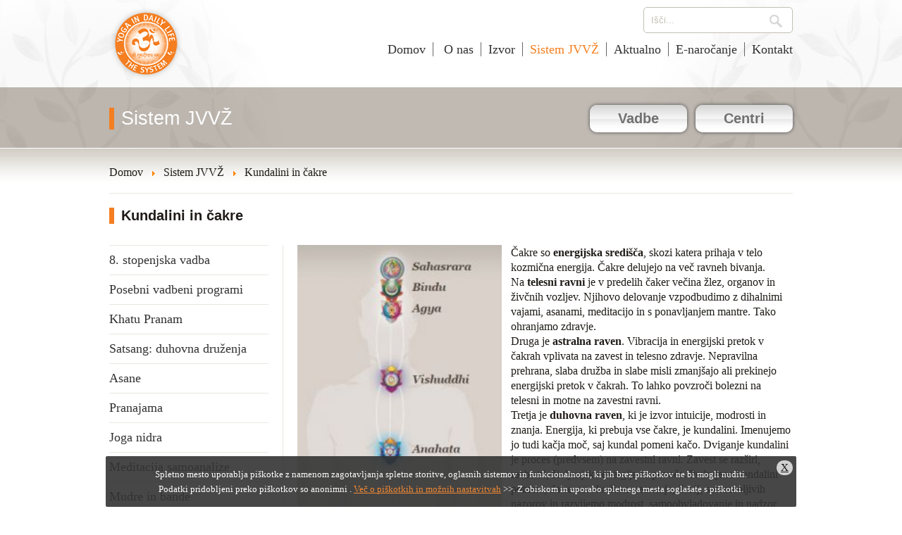

--- FILE ---
content_type: text/html; charset=utf-8
request_url: https://www.joga-zveza.si/sistem-jvvz/kundalini-in-cakre
body_size: 29060
content:
<!DOCTYPE html>
<html>
   <head>
      <meta http-equiv="X-UA-Compatible" content="IE=edge">
      <meta content="text/html; charset=utf-8" http-equiv="content-type">
      <meta content="width=device-width, initial-scale=1" name="viewport">
      <meta content="width=device-width, minimum-scale=1.0" name="viewport">
            <!--[if lt IE 9]>
      <script>
         document.createElement('header');
         document.createElement('nav');
         document.createElement('section');
         document.createElement('article');
         document.createElement('aside');
         document.createElement('footer');
      </script>
      <![endif]-->
      <link rel="stylesheet" href="/templates/yidl/css/style.css" />
      <link rel="stylesheet" href="/templates/yidl/css/override.css" />
      <link rel="shortcut icon" href="/favicon.ico" />
      <base href="https://www.joga-zveza.si/sistem-jvvz/kundalini-in-cakre" />
	<meta http-equiv="content-type" content="text/html; charset=utf-8" />
	<title>Kundalini in čakre</title>
	<link href="/sistem-jvvz/kundalini-in-cakre?format=feed&amp;type=rss" rel="alternate" type="application/rss+xml" title="RSS 2.0" />
	<link href="/sistem-jvvz/kundalini-in-cakre?format=feed&amp;type=atom" rel="alternate" type="application/atom+xml" title="Atom 1.0" />
	<link href="/favicon.ico" rel="shortcut icon" type="image/vnd.microsoft.icon" />
	<link href="/media/plg_system_jcepro/site/css/content.min.css?86aa0286b6232c4a5b58f892ce080277" rel="stylesheet" type="text/css" />
	<link href="/media/plg_system_jcemediabox/css/jcemediabox.min.css?7d30aa8b30a57b85d658fcd54426884a" rel="stylesheet" type="text/css" />
	<link href="https://www.joga-zveza.si/media/com_acym/css/module.min.css?v=1070" rel="stylesheet" type="text/css" />
	<link href="/media/com_finder/css/finder.css" rel="stylesheet" type="text/css" />
	<script type="application/json" class="joomla-script-options new">{"csrf.token":"cdb918640c0ed4dbe0822b6fb968fb6d","system.paths":{"root":"","base":""}}</script>
	<script src="/media/jui/js/jquery.min.js?159bcfb7e904aafd7b4f116a0365945e" type="text/javascript"></script>
	<script src="/media/jui/js/jquery-noconflict.js?159bcfb7e904aafd7b4f116a0365945e" type="text/javascript"></script>
	<script src="/media/jui/js/jquery-migrate.min.js?159bcfb7e904aafd7b4f116a0365945e" type="text/javascript"></script>
	<script src="/media/plg_system_jcemediabox/js/jcemediabox.min.js?7d30aa8b30a57b85d658fcd54426884a" type="text/javascript"></script>
	<script src="https://www.joga-zveza.si/media/com_acym/js/module.min.js?v=1070" type="text/javascript"></script>
	<script src="/media/system/js/mootools-core.js?159bcfb7e904aafd7b4f116a0365945e" type="text/javascript"></script>
	<script src="/media/system/js/core.js?159bcfb7e904aafd7b4f116a0365945e" type="text/javascript"></script>
	<script src="/media/system/js/mootools-more.js?159bcfb7e904aafd7b4f116a0365945e" type="text/javascript"></script>
	<script src="/media/com_finder/js/autocompleter.js" type="text/javascript"></script>
	<script type="text/javascript">
jQuery(document).ready(function(){WfMediabox.init({"base":"\/","theme":"standard","width":"","height":"","lightbox":0,"shadowbox":0,"icons":1,"overlay":1,"overlay_opacity":0.8,"overlay_color":"#000000","transition_speed":500,"close":2,"labels":{"close":"Close","next":"Next","previous":"Previous","cancel":"Cancel","numbers":"{{numbers}}","numbers_count":"{{current}} of {{total}}","download":"Download"},"swipe":true,"expand_on_click":true});});jQuery(function ($) {
    $(".menu-toggle").on("click", function() {
        $(this).next().toggle();
        if($("#main-menu").is(":visible")) {
            $("#header").css("z-index", "9999");
        }
        else {
            $("#header").css("z-index", "2");
        }
    });
});
jQuery(window).resize(function () {
if(jQuery(window).width() > 768) {
   jQuery("#main-menu").show();
   jQuery("#menu-footer").show();
}
});
        if(typeof acymModule === 'undefined'){
            var acymModule = [];
			acymModule['emailRegex'] = /^[a-z0-9!#$%&\'*+\/=?^_`{|}~-]+(?:\.[a-z0-9!#$%&\'*+\/=?^_`{|}~-]+)*\@([a-z0-9-]+\.)+[a-z0-9]{2,20}$/i;
			acymModule['NAMECAPTION'] = 'Ime';
			acymModule['NAME_MISSING'] = 'Vnesite vaše ime';
			acymModule['EMAILCAPTION'] = 'Email';
			acymModule['VALID_EMAIL'] = 'Vnesite pravilen e-mail';
			acymModule['VALID_EMAIL_CONFIRMATION'] = 'Polje za e-pošto in polje za potrditev e-pošte morata biti enaki';
			acymModule['CAPTCHA_MISSING'] = 'Napaka pri vnosu varnostne kode. Poskusite znova';
			acymModule['NO_LIST_SELECTED'] = 'Izberite seznam na katerega se želite naročiti';
			acymModule['NO_LIST_SELECTED_UNSUB'] = 'Izberite sezname, s katerih se želite odjaviti';
            acymModule['ACCEPT_TERMS'] = 'Preverite pogoje in politiko zasebnosti';
        }
		window.addEventListener("DOMContentLoaded", (event) => {
acymModule["excludeValuesformAcym95041"] = [];
acymModule["excludeValuesformAcym95041"]["2"] = "Email";  });jQuery(function($) {
			 $('.hasTip').each(function() {
				var title = $(this).attr('title');
				if (title) {
					var parts = title.split('::', 2);
					var mtelement = document.id(this);
					mtelement.store('tip:title', parts[0]);
					mtelement.store('tip:text', parts[1]);
				}
			});
			var JTooltips = new Tips($('.hasTip').get(), {"maxTitleChars": 50,"fixed": false});
		});
	</script>
	<meta property="og:image" content="https://www.joga-zveza.si/images/logo-facebook.jpg" />

      <script type="text/javascript" src="/templates/yidl/js/doubletaptogo.js"></script>
   <style>#cookie-consent {
         background-color: #333;
         border-radius: 2px;
         bottom: 0;
         left: 50%;
         font-size: 13px;
         opacity: 0.9;
         margin-left: -490px;
         position: fixed;
         width: 980px;
         text-align: center;
         z-index: 9999;
         }
         #cookie-consent #close-cookie-consent {
         background: none repeat scroll 0 0 #ccc;
         border-radius: 15px;
         color: #000;
         display: inline-block;
         font-size: 15px;
         position: absolute;
         right: 5px;
         top: -9px;
         width: 23px;
         }
         
         #cookie-consent p {
            color: #fff;
            padding: 0 50px;
            position: relative;
         }
         @media (max-width: 1023px) {
            #cookie-consent {
               left: 0;
               margin-left: 0;
               width: 100%;
            }
         }
         </style></head>
   <body class="">
      <div id="fb-root"></div>
<script>(function(d, s, id) {
  var js, fjs = d.getElementsByTagName(s)[0];
  if (d.getElementById(id)) return;
  js = d.createElement(s); js.id = id;
  js.src = "//connect.facebook.net/en_GB/sdk.js#xfbml=1&version=v2.5&appId=1662876967319873";
  fjs.parentNode.insertBefore(js, fjs);
}(document, 'script', 'facebook-jssdk'));</script>            <header role="banner" id="header-container">
      <div id="header">
         <div id="top" class="wrapper">
            <div id="logo"><a href="/">Joga v vsakdanjem življenju</a></div>
                           <div id="search">
<script type="text/javascript">
//<![CDATA[
	jQuery(function($)
	{
		var value, $searchword = $('#mod-finder-searchword');

		// Set the input value if not already set.
		if (!$searchword.val())
		{
			$searchword.val('Išči...');
		}

		// Get the current value.
		value = $searchword.val();

		// If the current value equals the default value, clear it.
		$searchword.on('focus', function()
		{	var $el = $(this);
			if ($el.val() === 'Išči...')
			{
				$el.val('');
			}
		});

		// If the current value is empty, set the previous value.
		$searchword.on('blur', function()
		{	var $el = $(this);
			if (!$el.val())
			{
				$el.val(value);
			}
		});

		$('#mod-finder-searchform').on('submit', function(e){
			e.stopPropagation();
			var $advanced = $('#mod-finder-advanced');
			// Disable select boxes with no value selected.
			if ( $advanced.length)
			{
				 $advanced.find('select').each(function(index, el) {
					var $el = $(el);
					if(!$el.val()){
						$el.attr('disabled', 'disabled');
					}
				});
			}
		});

		/*
		 * This segment of code sets up the autocompleter.
		 */
								var url = '/component/finder/?task=suggestions.display&format=json&tmpl=component';
			var ModCompleter = new Autocompleter.Request.JSON(document.getElementById('mod-finder-searchword'), url, {'postVar': 'q'});
			});
//]]>
</script>

<form id="mod-finder-searchform" action="/isci" method="get" class="form-search">
	<div class="finder">
		<input type="text" name="q" id="mod-finder-searchword" class="search-query input-medium" size="30" value="" />
		      <div id="search-btn"><button type="submit"></button></div>
	</div>
</form>
</div>
                        <div class="menu-toggle"></div>
            <div id="main-menu">
                <nav><ul class="nav menu mod-list">
<li class="item-124"><a href="/" >Domov</a></li><li class="item-302 parent"><a href="/o-nas" > O nas</a></li><li class="item-126 parent"><a href="/izvor" >Izvor</a></li><li class="item-102 active parent"><a href="/sistem-jvvz" >Sistem JVVŽ</a></li><li class="item-106 parent"><a href="/aktualno" >Aktualno</a></li><li class="item-287"><a href="/e-narocanje" >E-naročanje</a></li><li class="item-107"><a href="/kontakt" >Kontakt</a></li></ul>
</nav>
            </div>
            <div class="clr"></div>
         </div>
         <div id="head-stripe" >
            <div class="buttons-stripe-bgd">
               <div class="wrapper">
                                 <div class="title-container"><span class="title">Sistem JVVŽ</span></div>
                              <nav>
                  <ul id="buttons">
                                                            <li class="stripe-button parent">
                        <a  href="http:#" title="Vadbe" class="">Vadbe</a>                                                <ul>
                                                         <li><a  href="/vadbe/klasicna-8-stopenjska-vadba" title="8-stopenjska vadba joge" class="">8-stopenjska vadba joge</a></li>
                                                         <li><a  href="/vadbe/joga-proti-stresu" title="Joga proti stresu" class="">Joga proti stresu</a></li>
                                                         <li><a  href="/vadbe/joga-za-hrbtenico" title="Joga za hrbtenico" class="">Joga za hrbtenico</a></li>
                                                         <li><a  href="/vadbe/joga-za-moc" title="Joga za moč" class="">Joga za moč</a></li>
                                                         <li><a  href="/vadbe/joga-za-starejse" title="Joga za starejše" class="">Joga za starejše</a></li>
                                                         <li><a  href="/vadbe/joga-za-otroke" title="Joga za otroke" class="">Joga za otroke</a></li>
                                                         <li><a  href="/vadbe/meditacija-samoanalize" title="Meditacija samoanalize" class="">Meditacija samoanalize</a></li>
                                                   </ul>
                                             </li>
                                                                                 <li class="stripe-button parent">
                        <span>Centri</span>                                                <ul>
                                                         <li><a  href="/celje" title="Celje" class="">Celje</a></li>
                                                         <li><a  href="/domzale" title="Domžale" class="">Domžale</a></li>
                                                         <li><a  href="/koper" title="Koper" class="">Koper</a></li>
                                                         <li><a  href="/kranj" title="Kranj" class="">Kranj</a></li>
                                                         <li><a target="_blank" href="http://www.joga-ljubljana.org/" title="Ljubljana" class="">Ljubljana</a></li>
                                                         <li><a target="_blank" href="http://www.joga-maribor.org/" title="Maribor" class="">Maribor</a></li>
                                                         <li><a target="_blank" href="http://www.joga-novomesto.org/" title="Novo mesto" class="">Novo mesto</a></li>
                                                         <li><a  href="/nova-gorica" title="Nova Gorica" class="">Nova Gorica</a></li>
                                                         <li><a  href="/popetre" title="Popetre" class="">Popetre</a></li>
                                                         <li><a  href="/ribnica" title="Ribnica" class="">Ribnica</a></li>
                                                   </ul>
                                             </li>
                                                                                                                                       </ul>
               </nav>
               </div>
            </div>
            <div class="clr"></div>
         </div>
      </div>
      </header>
      <main>
                  <div id="content">
         <div class="wrapper">
                           <div id="breadcrumbs">
<ul class="breadcrumb">
	<li itemscope itemtype="http://data-vocabulary.org/Breadcrumb"><a href="/" class="pathway" itemprop="url"><span itemprop="title">Domov</span></a><span class="divider"><img src="/media/system/images/arrow.png" alt="" /></span></li><li itemscope itemtype="http://data-vocabulary.org/Breadcrumb"><a href="/sistem-jvvz" class="pathway" itemprop="url"><span itemprop="title">Sistem JVVŽ</span></a><span class="divider"><img src="/media/system/images/arrow.png" alt="" /></span></li><li><a href="https://www.joga-zveza.si/sistem-jvvz/kundalini-in-cakre" class="pathway"><span>Kundalini in čakre</span></a></li></ul>
</div>
                        <div id="system-message-container">
	</div>

                                                            <div class="blog">
			<h1 class="title">
      Kundalini in čakre	</h1>
	            <aside><div id="left-col" class="column">      <div class="column-module">
               <ul class="nav menu mod-list">
<li class="item-163"><a href="/sistem-jvvz/8-stopenjska-vadba" >8. stopenjska vadba</a></li><li class="item-165"><a href="/sistem-jvvz/posebni-vadbeni-programi" >Posebni vadbeni programi</a></li><li class="item-286"><a href="/sistem-jvvz/khatu-pranam" >Khatu Pranam</a></li><li class="item-303"><a href="/sistem-jvvz/duhovna-srecanja-satsang" >Satsang: duhovna druženja</a></li><li class="item-311"><a href="/sistem-jvvz/asane" >Asane</a></li><li class="item-159"><a href="/sistem-jvvz/pranajama" >Pranajama</a></li><li class="item-160"><a href="/sistem-jvvz/joga-nidra" >Joga nidra</a></li><li class="item-135"><a href="/sistem-jvvz/meditacija-samoanalize" >Meditacija samoanalize</a></li><li class="item-312"><a href="/sistem-jvvz/mudre-in-bande" >Mudre in bande</a></li><li class="item-161"><a href="/sistem-jvvz/hatha-joga-krije" >Hatha joga krije</a></li><li class="item-162 current active"><a href="/sistem-jvvz/kundalini-in-cakre" >Kundalini in čakre</a></li></ul>
      </div>
   </div></aside>
      <div class="category narrow left-col">
   		<div class="category-desc clearfix">
							<div class="category-description"><p><img src="/images/JVVZ_GLAVNA/Sistem_Jvvz/Kundalini_in_Čakre/Čakre.jpg" alt="Čakre" width="218" height="480" class="image-left-thumb" />Čakre so <strong>energijska središča</strong>, skozi katera prihaja v telo kozmična energija. Čakre delujejo na več ravneh bivanja.<br />Na <strong>telesni ravni</strong> je v predelih čaker večina žlez, organov in živčnih vozljev. Njihovo delovanje vzpodbudimo z dihalnimi vajami, asanami, meditacijo in s ponavljanjem mantre. Tako ohranjamo zdravje.<br />Druga je <strong>astralna raven</strong>. Vibracija in energijski pretok v čakrah vplivata na zavest in telesno zdravje. Nepravilna prehrana, slaba družba in slabe misli zmanjšajo ali prekinejo energijski pretok v čakrah. To lahko povzroči bolezni na telesni in motne na zavestni ravni.<br />Tretja je<strong> duhovna raven</strong>, ki je izvor intuicije, modrosti in znanja. Energija, ki prebuja vse čakre, je kundalini. Imenujemo jo tudi kačja moč, saj kundal pomeni kačo. Dviganje kundalini je proces (predvsem) na zavestni ravni. Zavest se razširi, razbistri, življenjska energija se poveča. Prebujena kundalini pomeni, da se osvobodimo neznanja, iluzij, spremenljivih nazorov in razvijemo modrost, samoobvladovanje in nadzor nad seboj.</p>
<p>Osem glavnih čaker:<br />- muladhara čakra - korensko središče,<br />- svadhišthana čakra - križnično središče,<br />- manipura čakra - sončevo središče,<br />- anahata čakra - srčno središče,<br />- višuddhi čakra - grleno središče,<br />- agja čakra - tretje oko,<br />- bindu čakra - lunino središče,<br />- sahasrara čakra - temensko središče.</p>
<p>Z redno vadbo Jogo v vsakdanjem življenju pod nadzorom izkušenega učitelja prebudimo in uskladimo delovanje čaker.<br /><br /></p>
<p><img src="/images/JVVZ_GLAVNA/E_naročanje/skriteMoci.jpg" alt="skriteMoci" width="183" height="258" /></p>
<p class="image-left"><span class="yidl-color" style="text-decoration: underline;"><a href="/e-narocanje">Naročite knjigo Skrite moči v človeku: čakre in kundalini</a></span></p>
<p>&nbsp;</p></div>
			</div>
				      </div>
      <div class="clr"></div>
</div>

            <aside>
            <div id="content-bottom">
               		<div class="yidl-module">
					<h2 class="title">Prijava na e-novice</h2>
						<div class="acym_module " id="acym_module_formAcym95041">
		<div class="acym_fulldiv" id="acym_fulldiv_formAcym95041" >
			<form enctype="multipart/form-data"
				  id="formAcym95041"
				  name="formAcym95041"
				  method="POST"
				  action="/component/acym/frontusers?tmpl=component">
				<div class="acym_module_form">
                    
<table class="acym_form">
	<tr>
        <td class="onefield acyfield_2 acyfield_text"><input autocomplete="email" id="email_field_854"  name="user[email]" placeholder="Email" value="" data-authorized-content="{&quot;0&quot;:&quot;all&quot;,&quot;regex&quot;:&quot;&quot;,&quot;message&quot;:&quot;Napa\u010dna vrednost polja Email&quot;}" required type="email" class="cell acym__user__edit__email"><div class="acym__field__error__block" data-acym-field-id="2"></div></td>
		<td  class="acysubbuttons">
			<noscript>
                Za pošiljanje tega obrazca omogočite javascript			</noscript>
			<button type="submit"
					class="btn btn-primary button subbutton"
					onclick="try{ return submitAcymForm('subscribe','formAcym95041', 'acymSubmitSubForm'); }catch(err){alert('The form could not be submitted '+err);return false;}">
                Naročite se			</button>
            		</td>
	</tr>
</table>
				</div>

				<input type="hidden" name="ctrl" value="frontusers" />
				<input type="hidden" name="task" value="notask" />
				<input type="hidden" name="option" value="com_acym" />

                
				<input type="hidden" name="ajax" value="1" />
				<input type="hidden" name="successmode" value="replace" />
				<input type="hidden" name="acy_source" value="Module n°170" />
				<input type="hidden" name="hiddenlists" value="1" />
				<input type="hidden" name="fields" value="name,email" />
				<input type="hidden" name="acyformname" value="formAcym95041" />
				<input type="hidden" name="acysubmode" value="mod_acym" />
				<input type="hidden" name="confirmation_message" value="" />

                			</form>
		</div>
	</div>
		</div>
	
            </div>
            </aside>
         </div>
      </div>
            <aside>
      <div class="projects">
         <div class="divider-up"></div>
         <div class="wrapper">
            		<div class="yidl-module">
					<h2 class="title">Povezave</h2>
					<div class="projects">
   <div class="project project-1">
      <div class="project-title"><a href="http://www.yogaindailylife.org/" title="Yoga-in-Daily-Life.org" target="_blank">MEDNARODNA STRAN JVVŽ            </a></div>
      <div class="project-image"><a href="http://www.yogaindailylife.org/" title="Yoga-in-Daily-Life.org" target="_blank"><img src="/images/our-projects/the-system.jpg" alt="MEDNARODNA STRAN JVVŽ            " /></a></div>
      <div class="project-link"><a href="http://www.yogaindailylife.org/" title="Yoga-in-Daily-Life.org" target="_blank">Yoga-in-Daily-Life.org</a></div>
   </div>
   <div class="project project-2">
      <div class="project-title"><a href="http://www.swamiji.tv/" title=" Swamiji.TV" target="_blank">PRENOSI IN POSNETKI PREDAVANJ</a></div>
      <div class="project-image"><a href="http://www.swamiji.tv/" title=" Swamiji.TV" target="_blank"><img src="/images/our-projects/swamiji-tv.jpg" alt="PRENOSI IN POSNETKI PREDAVANJ" /></a></div>
      <div class="project-link"><a href="http://www.swamiji.tv/" title=" Swamiji.TV" target="_blank"> Swamiji.TV</a></div>
   </div>
   <div class="project project-3">
      <div class="project-title"><a href="http://www.youtube.com/user/yogaindailylife" title="YouTube.com stran" target="_blank">MEDNARODNA STRAN JVVŽ NA YOUTUBU</a></div>
      <div class="project-image"><a href="http://www.youtube.com/user/yogaindailylife" title="YouTube.com stran" target="_blank"><img src="/images/our-projects/youtube.jpg" alt="MEDNARODNA STRAN JVVŽ NA YOUTUBU" /></a></div>
      <div class="project-link"><a href="http://www.youtube.com/user/yogaindailylife" title="YouTube.com stran" target="_blank">YouTube.com stran</a></div>
   </div>
   <div class="project project-4">
      <div class="project-title"><a href="https://www.facebook.com/pages/Yoga-in-Daily-Life/155155816889" title="Facebook.com stran" target="_blank">MEDNARODNA STRAN JVVŽ NA FACEBOOKU</a></div>
      <div class="project-image"><a href="https://www.facebook.com/pages/Yoga-in-Daily-Life/155155816889" title="Facebook.com stran" target="_blank"><img src="/images/our-projects/fb.jpg" alt="MEDNARODNA STRAN JVVŽ NA FACEBOOKU" /></a></div>
      <div class="project-link"><a href="https://www.facebook.com/pages/Yoga-in-Daily-Life/155155816889" title="Facebook.com stran" target="_blank">Facebook.com stran</a></div>
   </div>
   <div class="project project-5">
      <div class="project-title"><a href="http://www.omashram.com/" title="OmAshram.com" target="_blank">OM AŠRAM: DOM JOGE IN DUHOVNOSTI</a></div>
      <div class="project-image"><a href="http://www.omashram.com/" title="OmAshram.com" target="_blank"><img src="/images/our-projects/om-ashram.jpg" alt="OM AŠRAM: DOM JOGE IN DUHOVNOSTI" /></a></div>
      <div class="project-link"><a href="http://www.omashram.com/" title="OmAshram.com" target="_blank">OmAshram.com</a></div>
   </div>
   <div class="project project-6">
      <div class="project-title"><a href="http://www.vishwaguruji.org/" title=" Vishwaguruji.com" target="_blank">MEDNARODNA STRAN VISHWAGURUJIJA</a></div>
      <div class="project-image"><a href="http://www.vishwaguruji.org/" title=" Vishwaguruji.com" target="_blank"><img src="/images/our-projects/swamiji.jpg" alt="MEDNARODNA STRAN VISHWAGURUJIJA" /></a></div>
      <div class="project-link"><a href="http://www.vishwaguruji.org/" title=" Vishwaguruji.com" target="_blank"> Vishwaguruji.com</a></div>
   </div>
</div>
<div class="clr"></div>		</div>
	
         </div>
         <div class="divider-down">
            <div class="wrapper">
               <a id="top-link" href="#top">Na vrh ^</a>             
            </div>
         </div>
      </div>
      </aside>
            <aside>
      <div id="bottom-navigation" class="wrapper">
         <div class="menu-toggle"></div>
         <div id="menu-footer">
            <nav><ul class="nav menu mod-list">
<li class="item-124"><a href="/" >Domov</a></li><li class="item-302 deeper parent"><a href="/o-nas" > O nas</a><ul class="nav-child unstyled small"><li class="item-282 parent"><a href="/o-nas/o-jogi-v-vsakdanjem-zivljenju-v-sloveniji" >O Jogi v vsakdanjem življenju v Sloveniji</a></li><li class="item-281"><a href="/o-nas/mednarodno-zdruzenje" >Mednarodno združenje</a></li><li class="item-280"><a href="/o-nas/sri-madhavananda-world-peace-council" >Sri Madhavananda World Peace Council</a></li><li class="item-279"><a href="/o-nas/mednarodni-dan-joge" >Mednarodni dan joge</a></li></ul></li><li class="item-126 deeper parent"><a href="/izvor" >Izvor</a><ul class="nav-child unstyled small"><li class="item-104"><a href="/izvor/o-jogi" >O jogi</a></li><li class="item-278"><a href="/izvor/duhovni-izvor" >Duhovni izvor</a></li><li class="item-304"><a href="/izvor/avtor-sistema-visvagurudzi" >Vishwaguruji: avtor sistema </a></li><li class="item-128"><a href="/izvor/guruvakja" >Guruvakja: besede učitelja</a></li><li class="item-130"><a href="/izvor/duhovni-centri" >Glavni centri joge in duhovnosti</a></li></ul></li><li class="item-102 active deeper parent"><a href="/sistem-jvvz" >Sistem JVVŽ</a><ul class="nav-child unstyled small"><li class="item-163"><a href="/sistem-jvvz/8-stopenjska-vadba" >8. stopenjska vadba</a></li><li class="item-165"><a href="/sistem-jvvz/posebni-vadbeni-programi" >Posebni vadbeni programi</a></li><li class="item-286"><a href="/sistem-jvvz/khatu-pranam" >Khatu Pranam</a></li><li class="item-303"><a href="/sistem-jvvz/duhovna-srecanja-satsang" >Satsang: duhovna druženja</a></li><li class="item-311"><a href="/sistem-jvvz/asane" >Asane</a></li><li class="item-159"><a href="/sistem-jvvz/pranajama" >Pranajama</a></li><li class="item-160"><a href="/sistem-jvvz/joga-nidra" >Joga nidra</a></li><li class="item-135"><a href="/sistem-jvvz/meditacija-samoanalize" >Meditacija samoanalize</a></li><li class="item-312"><a href="/sistem-jvvz/mudre-in-bande" >Mudre in bande</a></li><li class="item-161"><a href="/sistem-jvvz/hatha-joga-krije" >Hatha joga krije</a></li><li class="item-162 current active"><a href="/sistem-jvvz/kundalini-in-cakre" >Kundalini in čakre</a></li></ul></li><li class="item-106 deeper parent"><a href="/aktualno" >Aktualno</a><ul class="nav-child unstyled small"><li class="item-275"><a href="/aktualno/novice-in-dogodki" >Novice in dogodki</a></li><li class="item-277"><a href="/aktualno/objave-v-medijih" >Objave v medijih</a></li></ul></li><li class="item-287"><a href="/e-narocanje" >E-naročanje</a></li><li class="item-107"><a href="/kontakt" >Kontakt</a></li></ul>
</nav>
         </div>
         <div class="social-button"><!-- AddThis Button BEGIN -->
            <div class="addthis_toolbox addthis_default_style addthis_32x32_style">
                                 <a class="addthis_button_preferred_1"></a>
                  <a class="addthis_button_preferred_2"></a>
                  <a class="addthis_button_rss_follow" addthis:url="https://www.joga-zveza.si/?format=feed&type=rss"></a>
                                             <a class="addthis_button_compact"></a>
               <a class="addthis_counter addthis_bubble_style"></a>
            </div>
            <script type="text/javascript" src="https://s7.addthis.com/js/250/addthis_widget.js#pubid=yidl"></script>
            <!-- AddThis Button END -->
         </div>
         <div class="clr"></div>
      </div>
      </aside>
      </main>
      <footer>
      <div id="footer">
         <div class="wrapper">
            <div id="footer-links">
                              <div class="copyright bottom-menu">
                                    
                                    Copyright &copy; 2026 Joga v vsakdanjem življenju. Vse pravice pridržane.               </div>
            </div>
            <div class="clr"></div>
         </div>
      </div>
      </footer>
   <script>
  (function(i,s,o,g,r,a,m){i['GoogleAnalyticsObject']=r;i[r]=i[r]||function(){
  (i[r].q=i[r].q||[]).push(arguments)},i[r].l=1*new Date();a=s.createElement(o),
  m=s.getElementsByTagName(o)[0];a.async=1;a.src=g;m.parentNode.insertBefore(a,m)
  })(window,document,'script','//www.google-analytics.com/analytics.js','ga');

  ga('create', 'UA-73070076-1', 'auto');
  ga('send', 'pageview');

</script>      <div id="cookie-consent"><p>Spletno mesto uporablja piškotke z namenom zagotavljanja spletne storitve, oglasnih sistemov in funkcionalnosti, ki jih brez piškotkov ne bi mogli nuditi. Podatki pridobljeni preko piškotkov so anonimni . <a href="http://cookies.oblikovalnica.com/index.php/jvvz-org" target="_blank" rel="nofollow">Več o piškotkih in možnih nastavitvah</a> >>.
Z obiskom in uporabo spletnega mesta soglašate s piškotki.<a href="#" id="close-cookie-consent">X</a></p></div><script type="text/javascript" src="https://www.joga-zveza.si/plugins/system/eucookiedirective/eucookiedirective/eucookiedirective.js"></script></body>
</html>